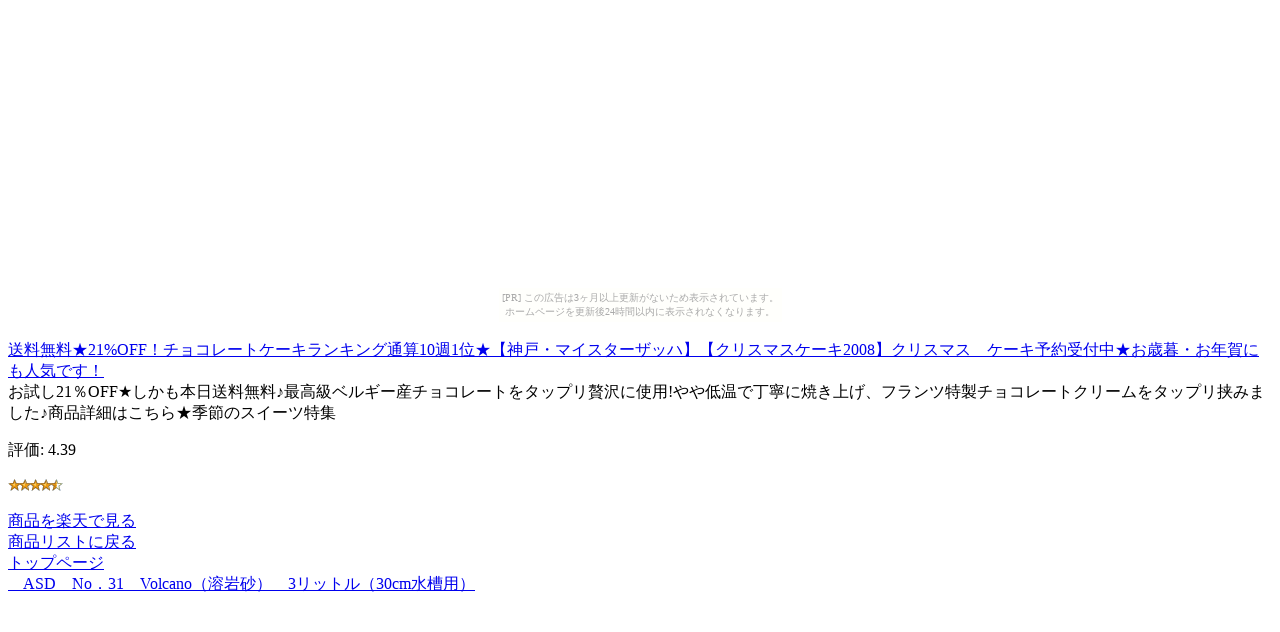

--- FILE ---
content_type: text/html
request_url: http://freewatch.ooban-koban.com/437d1cf0b469754cac335a386dd5febc/7d3cdf288b62d12fce96420199f7ac8d.html
body_size: 1516
content:
<?xml version="1.0" encoding="UTF-8"?>
<!DOCTYPE html PUBLIC "-//WAPFORUM//DTD XHTML Mobile 1.0//EN"
	"http://www.wapforum.org/DTD/xhtml-mobile10.dtd" >

<html xmlns="http://www.w3.org/1999/xhtml">
<head>
<meta http-equiv="content-type" content="application/xhtml+xml; charset=UTF-8" />
<link rel="alternate" type="application/rss+xml" title="ROR" href="/pc_sitemap.xml" />
<meta name="verify-v1" content="Srb6P1v4SOsRXdQqdbFJBIYTpSegHWCJ/+j3TYS4MWs=" />
<meta name="description" content="送料無料★21%OFF！チョコレートケーキランキング通算10週1位★【神戸・マイスターザッハ】【クリスマスケーキ2008】クリスマス　ケーキ予約受付中★お歳暮・お年賀にも人気です！" />
<meta name="keywords" content="ショッピング,予約" />
<title>送料無料★21%OFF！チョコレートケーキランキング通算10週1位★【神戸・マイスターザッハ】【クリスマスケーキ2008】クリスマス　ケーキ予約受付中★お歳暮・お年賀にも人気です！</title>
</head>
<body><script type="text/javascript" charset="utf-8" src="//asumi.shinobi.jp/encount"></script><div style="text-align: center;"><div style="display: inline-block; position: relative; z-index: 9999;"><script type="text/javascript" charset="utf-8" src="//asumi.shinobi.jp/fire?f=435"></script><script type="text/javascript" charset="utf-8" src="/__sys__inactive_message.js"></script></div></div>
<div>
<div>
<a href="http://www.visadebitcards.net/red.php?q=http://hb.afl.rakuten.co.jp/hgc/060b10e3.b1e9d36b.060b10e4.57cd3174/?pc=http%3A%2F%2Fitem.rakuten.co.jp%2Ffrantz%2Ffrantz-chokocake%2F&amp;m=http%3A%2F%2Fm.rakuten.co.jp%2Ffrantz%2Fi%2F10000001%2F"><img src="http://thumbnail.image.rakuten.co.jp/@0_mall/frantz/cabinet/cake/img55347709.jpg?_ex=64x64" alt="送料無料★21%OFF！チョコレートケーキランキング通算10週1位★【神戸・マイスターザッハ】【クリスマスケーキ2008】クリスマス　ケーキ予約受付中★お歳暮・お年賀にも人気です！" /><br />送料無料★21%OFF！チョコレートケーキランキング通算10週1位★【神戸・マイスターザッハ】【クリスマスケーキ2008】クリスマス　ケーキ予約受付中★お歳暮・お年賀にも人気です！</a>
</div>
<div>
お試し21％OFF★しかも本日送料無料♪最高級ベルギー産チョコレートをタップリ贅沢に使用!やや低温で丁寧に焼き上げ、フランツ特製チョコレートクリームをタップリ挟みました♪商品詳細はこちら★季節のスイーツ特集
</div>
<div>
<p>評価:&nbsp;4.39</p>
<p><img src="../image/stars-4-5.gif" alt="star4.5" /></p>
</div>
<div>
</div>
<div><a href="http://www.visadebitcards.net/red.php?q=http://hb.afl.rakuten.co.jp/hgc/060b10e3.b1e9d36b.060b10e4.57cd3174/?pc=http%3A%2F%2Fitem.rakuten.co.jp%2Ffrantz%2Ffrantz-chokocake%2F&amp;m=http%3A%2F%2Fm.rakuten.co.jp%2Ffrantz%2Fi%2F10000001%2F">商品を楽天で見る</a>
</div>
<div><a href="./">商品リストに戻る</a>
</div>
<div><a href="../">トップページ</a>
</div>
<div><a href="http://freewater.otodo.net/93db905124026f72c686025ea6610362/b11b7bd486bed544ca66b4feda2eb16b.html">　ASD　No．31　Volcano（溶岩砂）　3リットル（30cm水槽用）</a></div>
</div>
<div style="text-align: center;"><div style="display: inline-block; position: relative; z-index: 9999;"><script type="text/javascript" charset="utf-8" src="//asumi.shinobi.jp/fire?f=434"></script></div></div></body>
</html>


--- FILE ---
content_type: text/javascript;charset=UTF-8
request_url: https://s-rtb.send.microad.jp/ad?spot=5f0305ea5c3c153b5a1187eb69a58235&cb=microadCompass.AdRequestor.callback&url=http%3A%2F%2Ffreewatch.ooban-koban.com%2F437d1cf0b469754cac335a386dd5febc%2F7d3cdf288b62d12fce96420199f7ac8d.html&vo=true&mimes=%5B100%2C300%2C301%2C302%5D&cbt=7387fa7b97eb78019bda65fa66&pa=false&ar=false&ver=%5B%22compass.js.v1.20.1%22%5D
body_size: 161
content:
microadCompass.AdRequestor.callback({"spot":"5f0305ea5c3c153b5a1187eb69a58235","sequence":"2","impression_id":"8846310185377715276"})

--- FILE ---
content_type: text/javascript; charset=utf-8
request_url: https://spnativeapi-tls.i-mobile.co.jp/api/ad_spot.ashx?partnerId=3461&mediaId=88146&spotId=232163&asn=1&num=7&callback=imobile_jsonp_callback_5b3c2d35750c&tagv=1.2.45&referer=http://freewatch.ooban-koban.com/437d1cf0b469754cac335a386dd5febc/7d3cdf288b62d12fce96420199f7ac8d.html
body_size: -5
content:
imobile_jsonp_callback_5b3c2d35750c({"result":{"code":3,"message":"Ad not found"},"spotInfo":{},"ads":[]})

--- FILE ---
content_type: text/javascript; charset=utf-8
request_url: https://spnativeapi-tls.i-mobile.co.jp/api/ad_spot.ashx?partnerId=3461&mediaId=88146&spotId=232163&asn=2&num=7&callback=imobile_jsonp_callback_b24e44649b3e&tagv=1.2.45&referer=http://freewatch.ooban-koban.com/437d1cf0b469754cac335a386dd5febc/7d3cdf288b62d12fce96420199f7ac8d.html
body_size: -7
content:
imobile_jsonp_callback_b24e44649b3e({"result":{"code":3,"message":"Ad not found"},"spotInfo":{},"ads":[]})